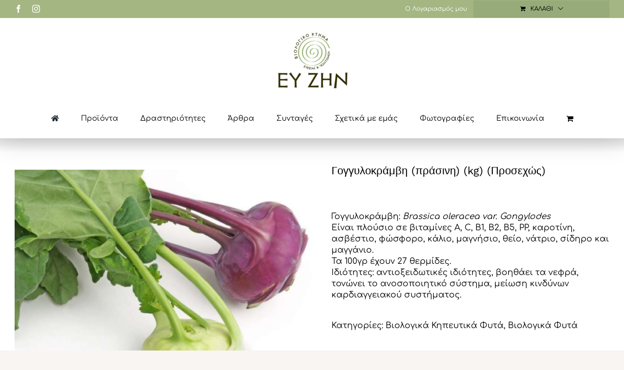

--- FILE ---
content_type: text/html; charset=UTF-8
request_url: https://bioktima.gr/product/goggylokramvi/
body_size: 13338
content:
<!DOCTYPE html>
<html class="avada-html-layout-wide avada-html-header-position-top avada-is-100-percent-template" lang="el" prefix="og: http://ogp.me/ns# fb: http://ogp.me/ns/fb#">
<head>
	<meta http-equiv="X-UA-Compatible" content="IE=edge" />
	<meta http-equiv="Content-Type" content="text/html; charset=utf-8"/>
	<meta name="viewport" content="width=device-width, initial-scale=1" />
	<meta name='robots' content='index, follow, max-image-preview:large, max-snippet:-1, max-video-preview:-1' />
		<style>img:is([sizes="auto" i], [sizes^="auto," i]) { contain-intrinsic-size: 3000px 1500px }</style>
		
	<!-- This site is optimized with the Yoast SEO plugin v21.9.1 - https://yoast.com/wordpress/plugins/seo/ -->
	<title>Γογγυλοκράμβη (πράσινη) (kg) - Βιολογικό Αγρόκτημα Ευεξίας και Πολιτισμού ΕΥ ΖΗΝ</title>
	<link rel="canonical" href="https://bioktima.gr/product/goggylokramvi/" />
	<meta property="og:locale" content="el_GR" />
	<meta property="og:type" content="article" />
	<meta property="og:title" content="Γογγυλοκράμβη (πράσινη) (kg) - Βιολογικό Αγρόκτημα Ευεξίας και Πολιτισμού ΕΥ ΖΗΝ" />
	<meta property="og:description" content="Γογγυλοκράμβη: Brassica oleracea var. Gongylodes Είναι πλούσιο σε βιταμίνες Α, C, Β1, Β2, Β5, PP, καροτίνη, ασβέστιο, φώσφορο, κάλιο, μαγνήσιο, θείο, νάτριο, σίδηρο και μαγγάνιο. Τα 100γρ έχουν 27 θερμίδες. Ιδιότητες: αντιοξειδωτικές ιδιότητες, βοηθάει τα νεφρά, τονώνει το ανοσοποιητικό σύστημα, μείωση κινδύνων καρδιαγγειακού συστήματος." />
	<meta property="og:url" content="https://bioktima.gr/product/goggylokramvi/" />
	<meta property="og:site_name" content="Βιολογικό Αγρόκτημα Ευεξίας και Πολιτισμού ΕΥ ΖΗΝ" />
	<meta property="article:publisher" content="https://www.bioktima.gr" />
	<meta property="article:modified_time" content="2025-06-28T11:53:37+00:00" />
	<meta property="og:image" content="https://bioktima.gr/wp-content/uploads/2020/11/Γογγυλοκράμβη-biokthma-EYZHN.png" />
	<meta property="og:image:width" content="800" />
	<meta property="og:image:height" content="800" />
	<meta property="og:image:type" content="image/png" />
	<meta name="twitter:card" content="summary_large_image" />
	<meta name="twitter:label1" content="Εκτιμώμενος χρόνος ανάγνωσης" />
	<meta name="twitter:data1" content="1 λεπτό" />
	<script type="application/ld+json" class="yoast-schema-graph">{"@context":"https://schema.org","@graph":[{"@type":"WebPage","@id":"https://bioktima.gr/product/goggylokramvi/","url":"https://bioktima.gr/product/goggylokramvi/","name":"Γογγυλοκράμβη (πράσινη) (kg) - Βιολογικό Αγρόκτημα Ευεξίας και Πολιτισμού ΕΥ ΖΗΝ","isPartOf":{"@id":"https://bioktima.gr/#website"},"primaryImageOfPage":{"@id":"https://bioktima.gr/product/goggylokramvi/#primaryimage"},"image":{"@id":"https://bioktima.gr/product/goggylokramvi/#primaryimage"},"thumbnailUrl":"https://bioktima.gr/wp-content/uploads/2020/11/Γογγυλοκράμβη-biokthma-EYZHN.png","datePublished":"2020-11-12T19:52:33+00:00","dateModified":"2025-06-28T11:53:37+00:00","breadcrumb":{"@id":"https://bioktima.gr/product/goggylokramvi/#breadcrumb"},"inLanguage":"el","potentialAction":[{"@type":"ReadAction","target":["https://bioktima.gr/product/goggylokramvi/"]}]},{"@type":"ImageObject","inLanguage":"el","@id":"https://bioktima.gr/product/goggylokramvi/#primaryimage","url":"https://bioktima.gr/wp-content/uploads/2020/11/Γογγυλοκράμβη-biokthma-EYZHN.png","contentUrl":"https://bioktima.gr/wp-content/uploads/2020/11/Γογγυλοκράμβη-biokthma-EYZHN.png","width":800,"height":800},{"@type":"BreadcrumbList","@id":"https://bioktima.gr/product/goggylokramvi/#breadcrumb","itemListElement":[{"@type":"ListItem","position":1,"name":"Home","item":"https://bioktima.gr/"},{"@type":"ListItem","position":2,"name":"Καταστημα","item":"https://bioktima.gr/shop/"},{"@type":"ListItem","position":3,"name":"Γογγυλοκράμβη (πράσινη) (kg)"}]},{"@type":"WebSite","@id":"https://bioktima.gr/#website","url":"https://bioktima.gr/","name":"Βιολογικό Αγρόκτημα Ευεξίας και Πολιτισμού ΕΥ ΖΗΝ","description":"Aπολαμβάνoντας τη φύση, απολαμβάνουμε τη ζωή!","potentialAction":[{"@type":"SearchAction","target":{"@type":"EntryPoint","urlTemplate":"https://bioktima.gr/?s={search_term_string}"},"query-input":"required name=search_term_string"}],"inLanguage":"el"}]}</script>
	<!-- / Yoast SEO plugin. -->


<link rel="alternate" type="application/rss+xml" title="Ροή RSS &raquo; Βιολογικό Αγρόκτημα Ευεξίας και Πολιτισμού ΕΥ ΖΗΝ" href="https://bioktima.gr/feed/" />
<link rel="alternate" type="application/rss+xml" title="Ροή Σχολίων &raquo; Βιολογικό Αγρόκτημα Ευεξίας και Πολιτισμού ΕΥ ΖΗΝ" href="https://bioktima.gr/comments/feed/" />
					<link rel="shortcut icon" href="https://bioktima.gr/wp-content/uploads/2020/09/βιοκτιμα.png" type="image/x-icon" />
		
		
		
								
		<meta property="og:locale" content="el_GR"/>
		<meta property="og:type" content="article"/>
		<meta property="og:site_name" content="Βιολογικό Αγρόκτημα Ευεξίας και Πολιτισμού ΕΥ ΖΗΝ"/>
		<meta property="og:title" content="Γογγυλοκράμβη (πράσινη) (kg) - Βιολογικό Αγρόκτημα Ευεξίας και Πολιτισμού ΕΥ ΖΗΝ"/>
				<meta property="og:url" content="https://bioktima.gr/product/goggylokramvi/"/>
													<meta property="article:modified_time" content="2025-06-28T11:53:37+00:00"/>
											<meta property="og:image" content="https://bioktima.gr/wp-content/uploads/2020/11/Γογγυλοκράμβη-biokthma-EYZHN.png"/>
		<meta property="og:image:width" content="800"/>
		<meta property="og:image:height" content="800"/>
		<meta property="og:image:type" content="image/png"/>
				<link rel='stylesheet' id='wpmenucart-css' href='https://bioktima.gr/wp-content/plugins/woocommerce-menu-bar-cart/assets/css/wpmenucart-main.min.css?ver=2.14.3' type='text/css' media='all' />
<link rel='stylesheet' id='upcoming-styles-css' href='https://bioktima.gr/wp-content/plugins/woocommerce-upcoming-product/css/style.css?ver=20260125' type='text/css' media='all' />
<style id='woocommerce-inline-inline-css' type='text/css'>
.woocommerce form .form-row .required { visibility: visible; }
</style>
<link rel='stylesheet' id='fusion-dynamic-css-css' href='https://bioktima.gr/wp-content/uploads/fusion-styles/a634ba86188839cf8da465c5a953232c.min.css?ver=3.11.7' type='text/css' media='all' />
<script type="text/template" id="tmpl-variation-template">
	<div class="woocommerce-variation-description">{{{ data.variation.variation_description }}}</div>
	<div class="woocommerce-variation-price">{{{ data.variation.price_html }}}</div>
	<div class="woocommerce-variation-availability">{{{ data.variation.availability_html }}}</div>
</script>
<script type="text/template" id="tmpl-unavailable-variation-template">
	<p>Λυπούμαστε, αυτό το προϊόν δεν είναι διαθέσιμο. Παρακαλούμε, επιλέξτε έναν διαφορετικό συνδυασμό.</p>
</script>
<script type="text/javascript" src="https://bioktima.gr/wp-includes/js/jquery/jquery.min.js?ver=3.7.1" id="jquery-core-js"></script>
<script type="text/javascript" src="https://bioktima.gr/wp-includes/js/jquery/jquery-migrate.min.js?ver=3.4.1" id="jquery-migrate-js"></script>
<script type="text/javascript" src="https://bioktima.gr/wp-content/plugins/woocommerce/assets/js/jquery-blockui/jquery.blockUI.min.js?ver=2.7.0-wc.8.8.6" id="jquery-blockui-js" defer="defer" data-wp-strategy="defer"></script>
<script type="text/javascript" id="wc-add-to-cart-js-extra">
/* <![CDATA[ */
var wc_add_to_cart_params = {"ajax_url":"\/wp-admin\/admin-ajax.php","wc_ajax_url":"\/?wc-ajax=%%endpoint%%","i18n_view_cart":"\u039a\u03b1\u03bb\u03ac\u03b8\u03b9","cart_url":"https:\/\/bioktima.gr\/cart-2\/","is_cart":"","cart_redirect_after_add":"no"};
/* ]]> */
</script>
<script type="text/javascript" src="https://bioktima.gr/wp-content/plugins/woocommerce/assets/js/frontend/add-to-cart.min.js?ver=8.8.6" id="wc-add-to-cart-js" defer="defer" data-wp-strategy="defer"></script>
<script type="text/javascript" src="https://bioktima.gr/wp-content/plugins/woocommerce/assets/js/zoom/jquery.zoom.min.js?ver=1.7.21-wc.8.8.6" id="zoom-js" defer="defer" data-wp-strategy="defer"></script>
<script type="text/javascript" id="wc-single-product-js-extra">
/* <![CDATA[ */
var wc_single_product_params = {"i18n_required_rating_text":"\u03a0\u03b1\u03c1\u03b1\u03ba\u03b1\u03bb\u03bf\u03cd\u03bc\u03b5, \u03b5\u03c0\u03b9\u03bb\u03ad\u03be\u03c4\u03b5 \u03bc\u03af\u03b1 \u03b2\u03b1\u03b8\u03bc\u03bf\u03bb\u03bf\u03b3\u03af\u03b1","review_rating_required":"yes","flexslider":{"rtl":false,"animation":"slide","smoothHeight":true,"directionNav":true,"controlNav":"thumbnails","slideshow":false,"animationSpeed":500,"animationLoop":false,"allowOneSlide":false},"zoom_enabled":"1","zoom_options":[],"photoswipe_enabled":"","photoswipe_options":{"shareEl":false,"closeOnScroll":false,"history":false,"hideAnimationDuration":0,"showAnimationDuration":0},"flexslider_enabled":"1"};
/* ]]> */
</script>
<script type="text/javascript" src="https://bioktima.gr/wp-content/plugins/woocommerce/assets/js/frontend/single-product.min.js?ver=8.8.6" id="wc-single-product-js" defer="defer" data-wp-strategy="defer"></script>
<script type="text/javascript" src="https://bioktima.gr/wp-content/plugins/woocommerce/assets/js/js-cookie/js.cookie.min.js?ver=2.1.4-wc.8.8.6" id="js-cookie-js" defer="defer" data-wp-strategy="defer"></script>
<script type="text/javascript" id="woocommerce-js-extra">
/* <![CDATA[ */
var woocommerce_params = {"ajax_url":"\/wp-admin\/admin-ajax.php","wc_ajax_url":"\/?wc-ajax=%%endpoint%%"};
/* ]]> */
</script>
<script type="text/javascript" src="https://bioktima.gr/wp-content/plugins/woocommerce/assets/js/frontend/woocommerce.min.js?ver=8.8.6" id="woocommerce-js" defer="defer" data-wp-strategy="defer"></script>
<script type="text/javascript" src="https://bioktima.gr/wp-includes/js/underscore.min.js?ver=1.13.4" id="underscore-js"></script>
<script type="text/javascript" id="wp-util-js-extra">
/* <![CDATA[ */
var _wpUtilSettings = {"ajax":{"url":"\/wp-admin\/admin-ajax.php"}};
/* ]]> */
</script>
<script type="text/javascript" src="https://bioktima.gr/wp-includes/js/wp-util.min.js?ver=6.4.7" id="wp-util-js"></script>
<script type="text/javascript" id="wc-add-to-cart-variation-js-extra">
/* <![CDATA[ */
var wc_add_to_cart_variation_params = {"wc_ajax_url":"\/?wc-ajax=%%endpoint%%","i18n_no_matching_variations_text":"\u039b\u03c5\u03c0\u03bf\u03cd\u03bc\u03b1\u03c3\u03c4\u03b5, \u03ba\u03b1\u03bd\u03ad\u03bd\u03b1 \u03c0\u03c1\u03bf\u03ca\u03cc\u03bd \u03b4\u03b5\u03bd \u03c4\u03b1\u03af\u03c1\u03b9\u03b1\u03be\u03b5 \u03bc\u03b5 \u03c4\u03b7\u03bd \u03b5\u03c0\u03b9\u03bb\u03bf\u03b3\u03ae \u03c3\u03b1\u03c2. \u03a0\u03b1\u03c1\u03b1\u03ba\u03b1\u03bb\u03bf\u03cd\u03bc\u03b5, \u03b5\u03c0\u03b9\u03bb\u03ad\u03be\u03c4\u03b5 \u03ad\u03bd\u03b1\u03bd \u03b4\u03b9\u03b1\u03c6\u03bf\u03c1\u03b5\u03c4\u03b9\u03ba\u03cc \u03c3\u03c5\u03bd\u03b4\u03c5\u03b1\u03c3\u03bc\u03cc.","i18n_make_a_selection_text":"\u03a0\u03b1\u03c1\u03b1\u03ba\u03b1\u03bb\u03bf\u03cd\u03bc\u03b5, \u03b5\u03c0\u03b9\u03bb\u03ad\u03be\u03c4\u03b5 \u03ba\u03ac\u03c0\u03bf\u03b9\u03b5\u03c2 \u03b5\u03c0\u03b9\u03bb\u03bf\u03b3\u03ad\u03c2 \u03c0\u03c1\u03bf\u03ca\u03cc\u03bd\u03c4\u03bf\u03c2 \u03c0\u03c1\u03b9\u03bd \u03c0\u03c1\u03bf\u03c3\u03b8\u03ad\u03c3\u03b5\u03c4\u03b5 \u03b1\u03c5\u03c4\u03cc \u03c4\u03bf \u03c0\u03c1\u03bf\u03ca\u03cc\u03bd \u03c3\u03c4\u03bf \u03ba\u03b1\u03bb\u03ac\u03b8\u03b9 \u03c3\u03b1\u03c2.","i18n_unavailable_text":"\u039b\u03c5\u03c0\u03bf\u03cd\u03bc\u03b1\u03c3\u03c4\u03b5, \u03b1\u03c5\u03c4\u03cc \u03c4\u03bf \u03c0\u03c1\u03bf\u03ca\u03cc\u03bd \u03b4\u03b5\u03bd \u03b5\u03af\u03bd\u03b1\u03b9 \u03b4\u03b9\u03b1\u03b8\u03ad\u03c3\u03b9\u03bc\u03bf. \u03a0\u03b1\u03c1\u03b1\u03ba\u03b1\u03bb\u03bf\u03cd\u03bc\u03b5, \u03b5\u03c0\u03b9\u03bb\u03ad\u03be\u03c4\u03b5 \u03ad\u03bd\u03b1\u03bd \u03b4\u03b9\u03b1\u03c6\u03bf\u03c1\u03b5\u03c4\u03b9\u03ba\u03cc \u03c3\u03c5\u03bd\u03b4\u03c5\u03b1\u03c3\u03bc\u03cc."};
/* ]]> */
</script>
<script type="text/javascript" src="https://bioktima.gr/wp-content/plugins/woocommerce/assets/js/frontend/add-to-cart-variation.min.js?ver=8.8.6" id="wc-add-to-cart-variation-js" defer="defer" data-wp-strategy="defer"></script>
<link rel="https://api.w.org/" href="https://bioktima.gr/wp-json/" /><link rel="alternate" type="application/json" href="https://bioktima.gr/wp-json/wp/v2/product/2590" /><link rel="EditURI" type="application/rsd+xml" title="RSD" href="https://bioktima.gr/xmlrpc.php?rsd" />
<meta name="generator" content="WordPress 6.4.7" />
<meta name="generator" content="WooCommerce 8.8.6" />
<link rel='shortlink' href='https://bioktima.gr/?p=2590' />
<link rel="alternate" type="application/json+oembed" href="https://bioktima.gr/wp-json/oembed/1.0/embed?url=https%3A%2F%2Fbioktima.gr%2Fproduct%2Fgoggylokramvi%2F" />
<link rel="alternate" type="text/xml+oembed" href="https://bioktima.gr/wp-json/oembed/1.0/embed?url=https%3A%2F%2Fbioktima.gr%2Fproduct%2Fgoggylokramvi%2F&#038;format=xml" />
<style type="text/css" id="css-fb-visibility">@media screen and (max-width: 880px){.fusion-no-small-visibility{display:none !important;}body .sm-text-align-center{text-align:center !important;}body .sm-text-align-left{text-align:left !important;}body .sm-text-align-right{text-align:right !important;}body .sm-flex-align-center{justify-content:center !important;}body .sm-flex-align-flex-start{justify-content:flex-start !important;}body .sm-flex-align-flex-end{justify-content:flex-end !important;}body .sm-mx-auto{margin-left:auto !important;margin-right:auto !important;}body .sm-ml-auto{margin-left:auto !important;}body .sm-mr-auto{margin-right:auto !important;}body .fusion-absolute-position-small{position:absolute;top:auto;width:100%;}.awb-sticky.awb-sticky-small{ position: sticky; top: var(--awb-sticky-offset,0); }}@media screen and (min-width: 881px) and (max-width: 1100px){.fusion-no-medium-visibility{display:none !important;}body .md-text-align-center{text-align:center !important;}body .md-text-align-left{text-align:left !important;}body .md-text-align-right{text-align:right !important;}body .md-flex-align-center{justify-content:center !important;}body .md-flex-align-flex-start{justify-content:flex-start !important;}body .md-flex-align-flex-end{justify-content:flex-end !important;}body .md-mx-auto{margin-left:auto !important;margin-right:auto !important;}body .md-ml-auto{margin-left:auto !important;}body .md-mr-auto{margin-right:auto !important;}body .fusion-absolute-position-medium{position:absolute;top:auto;width:100%;}.awb-sticky.awb-sticky-medium{ position: sticky; top: var(--awb-sticky-offset,0); }}@media screen and (min-width: 1101px){.fusion-no-large-visibility{display:none !important;}body .lg-text-align-center{text-align:center !important;}body .lg-text-align-left{text-align:left !important;}body .lg-text-align-right{text-align:right !important;}body .lg-flex-align-center{justify-content:center !important;}body .lg-flex-align-flex-start{justify-content:flex-start !important;}body .lg-flex-align-flex-end{justify-content:flex-end !important;}body .lg-mx-auto{margin-left:auto !important;margin-right:auto !important;}body .lg-ml-auto{margin-left:auto !important;}body .lg-mr-auto{margin-right:auto !important;}body .fusion-absolute-position-large{position:absolute;top:auto;width:100%;}.awb-sticky.awb-sticky-large{ position: sticky; top: var(--awb-sticky-offset,0); }}</style>	<noscript><style>.woocommerce-product-gallery{ opacity: 1 !important; }</style></noscript>
	<style type="text/css">.recentcomments a{display:inline !important;padding:0 !important;margin:0 !important;}</style>		<style type="text/css" id="wp-custom-css">
			.fusion-rollover-linebreak{
	display: none ; 
}
.fusion-product-buttons{
	display: none ;
}  		</style>
				<script type="text/javascript">
			var doc = document.documentElement;
			doc.setAttribute( 'data-useragent', navigator.userAgent );
		</script>
		
	</head>

<body class="product-template-default single single-product postid-2590 theme-Avada woocommerce woocommerce-page woocommerce-no-js fusion-image-hovers fusion-pagination-sizing fusion-button_type-flat fusion-button_span-no fusion-button_gradient-linear avada-image-rollover-circle-yes avada-image-rollover-yes avada-image-rollover-direction-fade fusion-body ltr no-tablet-sticky-header no-mobile-sticky-header no-mobile-slidingbar no-mobile-totop fusion-disable-outline fusion-sub-menu-fade mobile-logo-pos-center layout-wide-mode avada-has-boxed-modal-shadow- layout-scroll-offset-full avada-has-zero-margin-offset-top fusion-top-header menu-text-align-center fusion-woo-product-design-clean fusion-woo-shop-page-columns-4 fusion-woo-related-columns-4 fusion-woo-archive-page-columns-4 fusion-woocommerce-equal-heights avada-has-woo-gallery-disabled woo-tabs-horizontal woo-sale-badge-circle woo-outofstock-badge-top_bar mobile-menu-design-modern fusion-show-pagination-text fusion-header-layout-v5 avada-responsive avada-footer-fx-none avada-menu-highlight-style-bottombar fusion-search-form-clean fusion-main-menu-search-overlay fusion-avatar-circle avada-dropdown-styles avada-blog-layout-grid avada-blog-archive-layout-grid avada-header-shadow-yes avada-menu-icon-position-left avada-has-megamenu-shadow avada-has-header-100-width avada-has-mobile-menu-search avada-has-breadcrumb-mobile-hidden avada-has-titlebar-hide avada-header-border-color-full-transparent avada-has-transparent-timeline_color avada-has-pagination-width_height avada-flyout-menu-direction-fade avada-ec-views-v1" data-awb-post-id="2590">
		<a class="skip-link screen-reader-text" href="#content">Μετάβαση στο περιεχόμενο</a>

	<div id="boxed-wrapper">
		
		<div id="wrapper" class="fusion-wrapper">
			<div id="home" style="position:relative;top:-1px;"></div>
							
					
			<header class="fusion-header-wrapper fusion-header-shadow">
				<div class="fusion-header-v5 fusion-logo-alignment fusion-logo-center fusion-sticky-menu- fusion-sticky-logo- fusion-mobile-logo- fusion-sticky-menu-only fusion-header-menu-align-center fusion-mobile-menu-design-modern">
					
<div class="fusion-secondary-header">
	<div class="fusion-row">
					<div class="fusion-alignleft">
				<div class="fusion-social-links-header"><div class="fusion-social-networks"><div class="fusion-social-networks-wrapper"><a  class="fusion-social-network-icon fusion-tooltip fusion-facebook awb-icon-facebook" style data-placement="bottom" data-title="Facebook" data-toggle="tooltip" title="Facebook" href="https://www.facebook.com/bioktima" target="_blank" rel="noreferrer"><span class="screen-reader-text">Facebook</span></a><a  class="fusion-social-network-icon fusion-tooltip fusion-instagram awb-icon-instagram" style data-placement="bottom" data-title="Instagram" data-toggle="tooltip" title="Instagram" href="https://www.instagram.com/bioktima/" target="_blank" rel="noopener noreferrer"><span class="screen-reader-text">Instagram</span></a></div></div></div>			</div>
							<div class="fusion-alignright">
				<nav class="fusion-secondary-menu" role="navigation" aria-label="Secondary Menu"><ul id="menu-cart-account-menu" class="menu"></li><li class="menu-item fusion-dropdown-menu menu-item-has-children fusion-custom-menu-item fusion-menu-login-box"><a href="https://bioktima.gr/my-account-2/" aria-haspopup="true" class="fusion-bottombar-highlight"><span class="menu-text">Ο Λογαριασμός μου</span></a><div class="fusion-custom-menu-item-contents"><form action="https://bioktima.gr/wp-login.php" name="loginform" method="post"><p><input type="text" class="input-text" name="log" id="username-cart-account-menu-697616180d584" value="" placeholder="Όνομα χρήστη" /></p><p><input type="password" class="input-text" name="pwd" id="password-cart-account-menu-697616180d584" value="" placeholder="Κωδικός" /></p><p class="fusion-remember-checkbox"><label for="fusion-menu-login-box-rememberme-cart-account-menu-697616180d584"><input name="rememberme" type="checkbox" id="fusion-menu-login-box-rememberme" value="forever"> Να με θυμάσαι</label></p><input type="hidden" name="fusion_woo_login_box" value="true" /><p class="fusion-login-box-submit"><input type="submit" name="wp-submit" id="wp-submit-cart-account-menu-697616180d584" class="button button-small default comment-submit" value="Σύνδεση"><input type="hidden" name="redirect" value=""></p></form><a class="fusion-menu-login-box-register" href="https://bioktima.gr/my-account-2/" title="Register">Register</a></div></li><li class="fusion-custom-menu-item fusion-menu-cart fusion-secondary-menu-cart"><a class="fusion-secondary-menu-icon" href="https://bioktima.gr/cart-2/"><span class="menu-text" aria-label="Δείτε το καλάθι αγορών">Καλάθι</span></a></li></ul></nav><nav class="fusion-mobile-nav-holder fusion-mobile-menu-text-align-center" aria-label="Secondary Mobile Menu"></nav>			</div>
			</div>
</div>
<div class="fusion-header-sticky-height"></div>
<div class="fusion-sticky-header-wrapper"> <!-- start fusion sticky header wrapper -->
	<div class="fusion-header">
		<div class="fusion-row">
							<div class="fusion-logo" data-margin-top="25px" data-margin-bottom="15px" data-margin-left="0" data-margin-right="0">
			<a class="fusion-logo-link"  href="https://bioktima.gr/" >

						<!-- standard logo -->
			<img src="https://bioktima.gr/wp-content/uploads/2020/09/Βιολογικό-Κτήμα-ΕΥ-ΖΗΝ-1x-logo.png" srcset="https://bioktima.gr/wp-content/uploads/2020/09/Βιολογικό-Κτήμα-ΕΥ-ΖΗΝ-1x-logo.png 1x, https://bioktima.gr/wp-content/uploads/2020/09/ΒΙΟΛΟΓΙΚΟ-ΚΤΗΜΑ-ΕΥ-ΖΗΝ-logo2x.png 2x" width="179" height="125" style="max-height:125px;height:auto;" alt="Βιολογικό Αγρόκτημα Ευεξίας και Πολιτισμού ΕΥ ΖΗΝ Λογότυπο" data-retina_logo_url="https://bioktima.gr/wp-content/uploads/2020/09/ΒΙΟΛΟΓΙΚΟ-ΚΤΗΜΑ-ΕΥ-ΖΗΝ-logo2x.png" class="fusion-standard-logo" />

			
					</a>
		</div>
								<div class="fusion-mobile-menu-icons">
							<a href="#" class="fusion-icon awb-icon-bars" aria-label="Toggle mobile menu" aria-expanded="false"></a>
		
					<a href="#" class="fusion-icon awb-icon-search" aria-label="Toggle mobile search"></a>
		
		
					<a href="https://bioktima.gr/cart-2/" class="fusion-icon awb-icon-shopping-cart"  aria-label="Toggle mobile cart"></a>
			</div>
			
					</div>
	</div>
	<div class="fusion-secondary-main-menu">
		<div class="fusion-row">
			<nav class="fusion-main-menu" aria-label="Main Menu"><div class="fusion-overlay-search">		<form role="search" class="searchform fusion-search-form  fusion-search-form-clean" method="get" action="https://bioktima.gr/">
			<div class="fusion-search-form-content">

				
				<div class="fusion-search-field search-field">
					<label><span class="screen-reader-text">Αναζήτηση για:</span>
													<input type="search" value="" name="s" class="s" placeholder="Αναζήτηση..." required aria-required="true" aria-label="Αναζήτηση..."/>
											</label>
				</div>
				<div class="fusion-search-button search-button">
					<input type="submit" class="fusion-search-submit searchsubmit" aria-label="Αναζήτηση" value="&#xf002;" />
									</div>

				
			</div>


			
		</form>
		<div class="fusion-search-spacer"></div><a href="#" role="button" aria-label="Close Search" class="fusion-close-search"></a></div><ul id="menu-main-menu" class="fusion-menu"><li  id="menu-item-2164"  class="menu-item menu-item-type-post_type menu-item-object-page menu-item-home menu-item-2164"  data-item-id="2164"><a  href="https://bioktima.gr/" class="fusion-icon-only-link fusion-flex-link fusion-bottombar-highlight"><span class="fusion-megamenu-icon"><i class="glyphicon fa-home fas" aria-hidden="true"></i></span><span class="menu-text"><span class="menu-title">Αρχική</span></span></a></li><li  id="menu-item-2561"  class="menu-item menu-item-type-post_type menu-item-object-page current_page_parent menu-item-2561"  data-item-id="2561"><a  href="https://bioktima.gr/shop/" class="fusion-bottombar-highlight"><span class="menu-text">Προϊόντα</span></a></li><li  id="menu-item-2390"  class="menu-item menu-item-type-post_type menu-item-object-page menu-item-2390"  data-item-id="2390"><a  href="https://bioktima.gr/drastiriotites/" class="fusion-bottombar-highlight"><span class="menu-text">Δραστηριότητες</span></a></li><li  id="menu-item-2901"  class="menu-item menu-item-type-taxonomy menu-item-object-category menu-item-2901"  data-item-id="2901"><a  href="https://bioktima.gr/category/articles/" class="fusion-bottombar-highlight"><span class="menu-text">Άρθρα</span></a></li><li  id="menu-item-2909"  class="menu-item menu-item-type-taxonomy menu-item-object-category menu-item-2909"  data-item-id="2909"><a  href="https://bioktima.gr/category/recipes/" class="fusion-bottombar-highlight"><span class="menu-text">Συνταγές</span></a></li><li  id="menu-item-414"  class="menu-item menu-item-type-post_type menu-item-object-page menu-item-414"  data-item-id="414"><a  href="https://bioktima.gr/about/" class="fusion-bottombar-highlight"><span class="menu-text">Σχετικά με εμάς</span></a></li><li  id="menu-item-2512"  class="menu-item menu-item-type-post_type menu-item-object-page menu-item-2512"  data-item-id="2512"><a  href="https://bioktima.gr/gallery/" class="fusion-bottombar-highlight"><span class="menu-text">Φωτογραφίες</span></a></li><li  id="menu-item-1486"  class="menu-item menu-item-type-post_type menu-item-object-page menu-item-1486"  data-item-id="1486"><a  href="https://bioktima.gr/contact/" class="fusion-bottombar-highlight"><span class="menu-text">Επικοινωνία</span></a></li><li class="fusion-custom-menu-item fusion-menu-cart fusion-main-menu-cart"><a class="fusion-main-menu-icon" href="https://bioktima.gr/cart-2/"><span class="menu-text" aria-label="Δείτε το καλάθι αγορών"></span></a></li></ul></nav>
<nav class="fusion-mobile-nav-holder fusion-mobile-menu-text-align-center" aria-label="Main Menu Mobile"></nav>

			
<div class="fusion-clearfix"></div>
<div class="fusion-mobile-menu-search">
			<form role="search" class="searchform fusion-search-form  fusion-search-form-clean" method="get" action="https://bioktima.gr/">
			<div class="fusion-search-form-content">

				
				<div class="fusion-search-field search-field">
					<label><span class="screen-reader-text">Αναζήτηση για:</span>
													<input type="search" value="" name="s" class="s" placeholder="Αναζήτηση..." required aria-required="true" aria-label="Αναζήτηση..."/>
											</label>
				</div>
				<div class="fusion-search-button search-button">
					<input type="submit" class="fusion-search-submit searchsubmit" aria-label="Αναζήτηση" value="&#xf002;" />
									</div>

				
			</div>


			
		</form>
		</div>
		</div>
	</div>
</div> <!-- end fusion sticky header wrapper -->
				</div>
				<div class="fusion-clearfix"></div>
			</header>
								
							<div id="sliders-container" class="fusion-slider-visibility">
					</div>
				
					
							
			<section class="fusion-page-title-bar fusion-tb-page-title-bar"><div class="fusion-fullwidth fullwidth-box fusion-builder-row-1 fusion-flex-container nonhundred-percent-fullwidth non-hundred-percent-height-scrolling" style="--awb-border-radius-top-left:0px;--awb-border-radius-top-right:0px;--awb-border-radius-bottom-right:0px;--awb-border-radius-bottom-left:0px;--awb-padding-top:8px;--awb-padding-bottom:7px;--awb-min-height:50px;--awb-background-color:#ffffff;--awb-background-image:linear-gradient(180deg, rgba(0,0,0,0.12) 0%,rgba(0,0,0,0) 60%);--awb-flex-wrap:wrap;" ><div class="fusion-builder-row fusion-row fusion-flex-align-items-flex-start fusion-flex-content-wrap" style="max-width:1419.6px;margin-left: calc(-4% / 2 );margin-right: calc(-4% / 2 );"></div></div>
</section>
						<main id="main" class="clearfix width-100">
				<div class="fusion-row" style="max-width:100%;">

			<div class="woocommerce-container">
			<section id="content" class="" style="width: 100%;">
		
					
			<div class="woocommerce-notices-wrapper"></div><div id="product-2590" class="product type-product post-2590 status-publish first instock product_cat-biologika-kipeytika product_cat-veggies has-post-thumbnail taxable shipping-taxable purchasable product-type-simple product-grid-view">

	<div class="avada-single-product-gallery-wrapper avada-product-images-global avada-product-images-thumbnails-bottom">
<div class="woocommerce-product-gallery woocommerce-product-gallery--with-images woocommerce-product-gallery--columns-4 images avada-product-gallery" data-columns="4" style="opacity: 0; transition: opacity .25s ease-in-out;">
	<div class="woocommerce-product-gallery__wrapper">
		<div data-thumb="https://bioktima.gr/wp-content/uploads/2020/11/Γογγυλοκράμβη-biokthma-EYZHN-100x100.png" data-thumb-alt="" class="woocommerce-product-gallery__image"><a href="https://bioktima.gr/wp-content/uploads/2020/11/Γογγυλοκράμβη-biokthma-EYZHN.png"><img width="700" height="700" src="https://bioktima.gr/wp-content/uploads/2020/11/Γογγυλοκράμβη-biokthma-EYZHN-700x700.png" class="wp-post-image" alt="" title="Γογγυλοκράμβη biokthma EYZHN" data-caption="" data-src="https://bioktima.gr/wp-content/uploads/2020/11/Γογγυλοκράμβη-biokthma-EYZHN.png" data-large_image="https://bioktima.gr/wp-content/uploads/2020/11/Γογγυλοκράμβη-biokthma-EYZHN.png" data-large_image_width="800" data-large_image_height="800" decoding="async" fetchpriority="high" srcset="https://bioktima.gr/wp-content/uploads/2020/11/Γογγυλοκράμβη-biokthma-EYZHN-66x66.png 66w, https://bioktima.gr/wp-content/uploads/2020/11/Γογγυλοκράμβη-biokthma-EYZHN-100x100.png 100w, https://bioktima.gr/wp-content/uploads/2020/11/Γογγυλοκράμβη-biokthma-EYZHN-150x150.png 150w, https://bioktima.gr/wp-content/uploads/2020/11/Γογγυλοκράμβη-biokthma-EYZHN-200x200.png 200w, https://bioktima.gr/wp-content/uploads/2020/11/Γογγυλοκράμβη-biokthma-EYZHN-300x300.png 300w, https://bioktima.gr/wp-content/uploads/2020/11/Γογγυλοκράμβη-biokthma-EYZHN-400x400.png 400w, https://bioktima.gr/wp-content/uploads/2020/11/Γογγυλοκράμβη-biokthma-EYZHN-500x500.png 500w, https://bioktima.gr/wp-content/uploads/2020/11/Γογγυλοκράμβη-biokthma-EYZHN-600x600.png 600w, https://bioktima.gr/wp-content/uploads/2020/11/Γογγυλοκράμβη-biokthma-EYZHN-700x700.png 700w, https://bioktima.gr/wp-content/uploads/2020/11/Γογγυλοκράμβη-biokthma-EYZHN-768x768.png 768w, https://bioktima.gr/wp-content/uploads/2020/11/Γογγυλοκράμβη-biokthma-EYZHN.png 800w" sizes="(max-width: 700px) 100vw, 700px" /></a><a class="avada-product-gallery-lightbox-trigger" href="https://bioktima.gr/wp-content/uploads/2020/11/Γογγυλοκράμβη-biokthma-EYZHN.png" data-rel="iLightbox[]" alt="" data-title="Γογγυλοκράμβη biokthma EYZHN" title="Γογγυλοκράμβη biokthma EYZHN" data-caption=""></a></div>	</div>
</div>
</div>

	<div class="summary entry-summary">
		<div class="summary-container"><h1 itemprop="name" class="product_title entry-title">Γογγυλοκράμβη (πράσινη) (kg) <span class="soon">(Προσεχώς)</span></h1>
<div class="avada-availability">
	</div>
<div class="product-border fusion-separator sep-none"></div>

<div class="post-content woocommerce-product-details__short-description">
	<p>Γογγυλοκράμβη: <em>Brassica</em> <em>oleracea</em> <em>var</em><em>. </em><em>Gongylodes<br />
</em>Είναι πλούσιο σε βιταμίνες Α, C, Β1, Β2, Β5, PP, καροτίνη, ασβέστιο, φώσφορο, κάλιο, μαγνήσιο, θείο, νάτριο, σίδηρο και μαγγάνιο.<br />
Τα 100γρ έχουν 27 θερμίδες.<br />
Ιδιότητες: αντιοξειδωτικές ιδιότητες, βοηθάει τα νεφρά, τονώνει το ανοσοποιητικό σύστημα, μείωση κινδύνων καρδιαγγειακού συστήματος.</p>
<div id="ext-mouse-down"></div>
<div id="ext-mouse-up"></div>
</div>
<div class="product_meta">

	
	
	<span class="posted_in">Κατηγορίες: <a href="https://bioktima.gr/product-category/veggies/biologika-kipeytika/" rel="tag">Βιολογικά Κηπευτικά Φυτά</a>, <a href="https://bioktima.gr/product-category/veggies/" rel="tag">Βιολογικά Φυτά</a></span>
	
	
</div>
</div>	</div>

	
	<div class="woocommerce-tabs wc-tabs-wrapper">
		<ul class="tabs wc-tabs" role="tablist">
							<li class="additional_information_tab" id="tab-title-additional_information" role="tab" aria-controls="tab-additional_information">
					<a href="#tab-additional_information">
						Επιπλέον πληροφορίες					</a>
				</li>
					</ul>
					<div class="woocommerce-Tabs-panel woocommerce-Tabs-panel--additional_information panel entry-content wc-tab" id="tab-additional_information" role="tabpanel" aria-labelledby="tab-title-additional_information">
				
	<h3 class="fusion-woocommerce-tab-title">Επιπλέον πληροφορίες</h3>

<table class="woocommerce-product-attributes shop_attributes">
			<tr class="woocommerce-product-attributes-item woocommerce-product-attributes-item--attribute_pa_%ce%b3%ce%bf%ce%b3%ce%b3%cf%85%ce%bb%ce%bf%ce%ba%cf%81%ce%b1%ce%bc%ce%b2%ce%b7">
			<th class="woocommerce-product-attributes-item__label">Γογγυλοκραμβη (χρώμα) &gt;</th>
			<td class="woocommerce-product-attributes-item__value"><p>πράσινη</p>
</td>
		</tr>
	</table>
			</div>
		
			</div>

<div class="fusion-clearfix"></div>

<div class="fusion-clearfix"></div>
	<section class="related products">

					<h2>Σχετικά προϊόντα</h2>
				
		<ul class="products clearfix products-4">

			
					<li class="product type-product post-2632 status-publish first instock product_cat-veggies product_cat-43 has-post-thumbnail taxable shipping-taxable purchasable product-type-simple product-grid-view">
	<div class="fusion-product-wrapper">
<div class="fusion-clean-product-image-wrapper ">
	<div  class="fusion-image-wrapper fusion-image-size-fixed" aria-haspopup="true">
				<img width="500" height="500" src="https://bioktima.gr/wp-content/uploads/2020/11/Untitled-design-27-500x500.png" class="attachment-woocommerce_thumbnail size-woocommerce_thumbnail wp-post-image" alt="" decoding="async" srcset="https://bioktima.gr/wp-content/uploads/2020/11/Untitled-design-27-66x66.png 66w, https://bioktima.gr/wp-content/uploads/2020/11/Untitled-design-27-100x100.png 100w, https://bioktima.gr/wp-content/uploads/2020/11/Untitled-design-27-150x150.png 150w, https://bioktima.gr/wp-content/uploads/2020/11/Untitled-design-27-200x200.png 200w, https://bioktima.gr/wp-content/uploads/2020/11/Untitled-design-27-300x300.png 300w, https://bioktima.gr/wp-content/uploads/2020/11/Untitled-design-27-400x400.png 400w, https://bioktima.gr/wp-content/uploads/2020/11/Untitled-design-27.png 500w" sizes="(max-width: 500px) 100vw, 500px" /><div class="fusion-rollover">
	<div class="fusion-rollover-content">

				
		
								
								
								<div class="cart-loading">
				<a href="https://bioktima.gr/cart-2/">
					<i class="awb-icon-spinner" aria-hidden="true"></i>
					<div class="view-cart">Δείτε το καλάθι αγορών</div>
				</a>
			</div>
		
															
						
										<div class="fusion-product-buttons">
					<a href="?add-to-cart=2632" data-quantity="1" class="button product_type_simple add_to_cart_button ajax_add_to_cart" data-product_id="2632" data-product_sku="" aria-label="Προσθήκη στο καλάθι: &ldquo;Πεπόνι (kg)&rdquo;" rel="nofollow">Προσθήκη στο καλάθι</a><span class="fusion-rollover-linebreak">
	/</span>

<a href="https://bioktima.gr/product/peponi/" class="show_details_button">
	Λεπτομέρειες</a>

				</div>
									<a class="fusion-link-wrapper" href="https://bioktima.gr/product/peponi/" aria-label="Πεπόνι (kg) &lt;span class=&quot;soon&quot;&gt;(Προσεχώς)&lt;/span&gt;"></a>
	</div>
</div>
</div>
</div>
<div class="fusion-product-content">
	<div class="product-details">
		<div class="product-details-container">
<h3 class="product-title">
	<a href="https://bioktima.gr/product/peponi/">
		Πεπόνι (kg) <span class="soon">(Προσεχώς)</span>	</a>
</h3>
<div class="fusion-price-rating">
		</div>
	</div>
</div>

	</div> 


</div>
</li>

			
					<li class="product type-product post-2514 status-publish instock product_cat-veggies product_cat-biologika-kipeytika has-post-thumbnail taxable shipping-taxable purchasable product-type-simple product-grid-view">
	<div class="fusion-product-wrapper">
<div class="fusion-clean-product-image-wrapper ">
	<div  class="fusion-image-wrapper fusion-image-size-fixed" aria-haspopup="true">
				<img width="450" height="450" src="https://bioktima.gr/wp-content/uploads/2020/11/spanaki.jpg" class="attachment-woocommerce_thumbnail size-woocommerce_thumbnail wp-post-image" alt="" decoding="async" srcset="https://bioktima.gr/wp-content/uploads/2020/11/spanaki-66x66.jpg 66w, https://bioktima.gr/wp-content/uploads/2020/11/spanaki-100x100.jpg 100w, https://bioktima.gr/wp-content/uploads/2020/11/spanaki-150x150.jpg 150w, https://bioktima.gr/wp-content/uploads/2020/11/spanaki-200x200.jpg 200w, https://bioktima.gr/wp-content/uploads/2020/11/spanaki-300x300.jpg 300w, https://bioktima.gr/wp-content/uploads/2020/11/spanaki-400x400.jpg 400w, https://bioktima.gr/wp-content/uploads/2020/11/spanaki.jpg 450w" sizes="(max-width: 450px) 100vw, 450px" /><div class="fusion-rollover">
	<div class="fusion-rollover-content">

				
		
								
								
								<div class="cart-loading">
				<a href="https://bioktima.gr/cart-2/">
					<i class="awb-icon-spinner" aria-hidden="true"></i>
					<div class="view-cart">Δείτε το καλάθι αγορών</div>
				</a>
			</div>
		
															
						
										<div class="fusion-product-buttons">
					<a href="?add-to-cart=2514" data-quantity="1" class="button product_type_simple add_to_cart_button ajax_add_to_cart" data-product_id="2514" data-product_sku="" aria-label="Προσθήκη στο καλάθι: &ldquo;Σπανάκι (0,5 kg)&rdquo;" rel="nofollow">Προσθήκη στο καλάθι</a><span class="fusion-rollover-linebreak">
	/</span>

<a href="https://bioktima.gr/product/spanaki/" class="show_details_button">
	Λεπτομέρειες</a>

				</div>
									<a class="fusion-link-wrapper" href="https://bioktima.gr/product/spanaki/" aria-label="Σπανάκι (0,5 kg) &lt;span class=&quot;soon&quot;&gt;(Προσεχώς)&lt;/span&gt;"></a>
	</div>
</div>
</div>
</div>
<div class="fusion-product-content">
	<div class="product-details">
		<div class="product-details-container">
<h3 class="product-title">
	<a href="https://bioktima.gr/product/spanaki/">
		Σπανάκι (0,5 kg) <span class="soon">(Προσεχώς)</span>	</a>
</h3>
<div class="fusion-price-rating">
		</div>
	</div>
</div>

	</div> 


</div>
</li>

			
					<li class="product type-product post-2306 status-publish instock product_cat-veggies product_cat-biologika-kipeytika has-post-thumbnail taxable shipping-taxable purchasable product-type-simple product-grid-view">
	<div class="fusion-product-wrapper">
<div class="fusion-clean-product-image-wrapper ">
	<div  class="fusion-image-wrapper fusion-image-size-fixed" aria-haspopup="true">
				<img width="500" height="500" src="https://bioktima.gr/wp-content/uploads/2020/11/9-500x500.png" class="attachment-woocommerce_thumbnail size-woocommerce_thumbnail wp-post-image" alt="" decoding="async" srcset="https://bioktima.gr/wp-content/uploads/2020/11/9-66x66.png 66w, https://bioktima.gr/wp-content/uploads/2020/11/9-100x100.png 100w, https://bioktima.gr/wp-content/uploads/2020/11/9-150x150.png 150w, https://bioktima.gr/wp-content/uploads/2020/11/9-200x200.png 200w, https://bioktima.gr/wp-content/uploads/2020/11/9-300x300.png 300w, https://bioktima.gr/wp-content/uploads/2020/11/9-400x400.png 400w, https://bioktima.gr/wp-content/uploads/2020/11/9.png 500w" sizes="(max-width: 500px) 100vw, 500px" /><div class="fusion-rollover">
	<div class="fusion-rollover-content">

				
		
								
								
								<div class="cart-loading">
				<a href="https://bioktima.gr/cart-2/">
					<i class="awb-icon-spinner" aria-hidden="true"></i>
					<div class="view-cart">Δείτε το καλάθι αγορών</div>
				</a>
			</div>
		
															
						
										<div class="fusion-product-buttons">
					<a href="?add-to-cart=2306" data-quantity="1" class="button product_type_simple add_to_cart_button ajax_add_to_cart" data-product_id="2306" data-product_sku="" aria-label="Προσθήκη στο καλάθι: &ldquo;Λάχανο (kg)&rdquo;" rel="nofollow">Προσθήκη στο καλάθι</a><span class="fusion-rollover-linebreak">
	/</span>

<a href="https://bioktima.gr/product/laxano/" class="show_details_button">
	Λεπτομέρειες</a>

				</div>
									<a class="fusion-link-wrapper" href="https://bioktima.gr/product/laxano/" aria-label="Λάχανο (kg)"></a>
	</div>
</div>
</div>
</div>
<div class="fusion-product-content">
	<div class="product-details">
		<div class="product-details-container">
<h3 class="product-title">
	<a href="https://bioktima.gr/product/laxano/">
		Λάχανο (kg)	</a>
</h3>
<div class="fusion-price-rating">

	<span class="price"><span class="woocommerce-Price-amount amount"><bdi><span class="woocommerce-Price-currencySymbol">&euro;</span>2.21</bdi></span></span>
		</div>
	</div>
</div>

	</div> 
<a href="?add-to-cart=2306" data-quantity="1" class="button product_type_simple add_to_cart_button ajax_add_to_cart" data-product_id="2306" data-product_sku="" aria-label="Προσθήκη στο καλάθι: &ldquo;Λάχανο (kg)&rdquo;" aria-describedby="" rel="nofollow">Προσθήκη στο καλάθι</a>

</div>
</li>

			
					<li class="product type-product post-2523 status-publish last instock product_cat-veggies product_cat-biologika-kipeytika has-post-thumbnail taxable shipping-taxable purchasable product-type-simple product-grid-view">
	<div class="fusion-product-wrapper">
<div class="fusion-clean-product-image-wrapper ">
	<div  class="fusion-image-wrapper fusion-image-size-fixed" aria-haspopup="true">
				<img width="500" height="500" src="https://bioktima.gr/wp-content/uploads/2020/11/μπροκολο-βιοκτημα-ευζην-500x500.jpg" class="attachment-woocommerce_thumbnail size-woocommerce_thumbnail wp-post-image" alt="" decoding="async" srcset="https://bioktima.gr/wp-content/uploads/2020/11/μπροκολο-βιοκτημα-ευζην-66x66.jpg 66w, https://bioktima.gr/wp-content/uploads/2020/11/μπροκολο-βιοκτημα-ευζην-100x100.jpg 100w, https://bioktima.gr/wp-content/uploads/2020/11/μπροκολο-βιοκτημα-ευζην-150x150.jpg 150w, https://bioktima.gr/wp-content/uploads/2020/11/μπροκολο-βιοκτημα-ευζην-200x200.jpg 200w, https://bioktima.gr/wp-content/uploads/2020/11/μπροκολο-βιοκτημα-ευζην-300x300.jpg 300w, https://bioktima.gr/wp-content/uploads/2020/11/μπροκολο-βιοκτημα-ευζην-400x400.jpg 400w, https://bioktima.gr/wp-content/uploads/2020/11/μπροκολο-βιοκτημα-ευζην-500x500.jpg 500w, https://bioktima.gr/wp-content/uploads/2020/11/μπροκολο-βιοκτημα-ευζην.jpg 550w" sizes="(max-width: 500px) 100vw, 500px" /><div class="fusion-rollover">
	<div class="fusion-rollover-content">

				
		
								
								
								<div class="cart-loading">
				<a href="https://bioktima.gr/cart-2/">
					<i class="awb-icon-spinner" aria-hidden="true"></i>
					<div class="view-cart">Δείτε το καλάθι αγορών</div>
				</a>
			</div>
		
															
						
										<div class="fusion-product-buttons">
					<a href="?add-to-cart=2523" data-quantity="1" class="button product_type_simple add_to_cart_button ajax_add_to_cart" data-product_id="2523" data-product_sku="" aria-label="Προσθήκη στο καλάθι: &ldquo;Μπρόκολο (kg)&rdquo;" rel="nofollow">Προσθήκη στο καλάθι</a><span class="fusion-rollover-linebreak">
	/</span>

<a href="https://bioktima.gr/product/brocollo/" class="show_details_button">
	Λεπτομέρειες</a>

				</div>
									<a class="fusion-link-wrapper" href="https://bioktima.gr/product/brocollo/" aria-label="Μπρόκολο (kg) &lt;span class=&quot;soon&quot;&gt;(Προσεχώς)&lt;/span&gt;"></a>
	</div>
</div>
</div>
</div>
<div class="fusion-product-content">
	<div class="product-details">
		<div class="product-details-container">
<h3 class="product-title">
	<a href="https://bioktima.gr/product/brocollo/">
		Μπρόκολο (kg) <span class="soon">(Προσεχώς)</span>	</a>
</h3>
<div class="fusion-price-rating">
		</div>
	</div>
</div>

	</div> 


</div>
</li>

			
		</ul>

	</section>
	</div>


		
	
	</section>
</div>

	
						<div class="fusion-woocommerce-quick-view-overlay"></div>
<div class="fusion-woocommerce-quick-view-container quick-view woocommerce">
	<script type="text/javascript">
		var quickViewNonce =  'd046528597';
	</script>

	<div class="fusion-wqv-close">
		<button type="button"><span class="screen-reader-text">Κλείσιμο γρήγορης προβολής προϊόντος</span>&times;</button>
	</div>

	<div class="fusion-wqv-loader product">
		<h2 class="product_title entry-title">Τίτλος</h2>
		<div class="fusion-price-rating">
			<div class="price"></div>
			<div class="star-rating"></div>
		</div>
		<div class="fusion-slider-loading"></div>
	</div>

	<div class="fusion-wqv-preview-image"></div>

	<div class="fusion-wqv-content">
		<div class="product">
			<div class="woocommerce-product-gallery"></div>

			<div class="summary entry-summary scrollable">
				<div class="summary-content"></div>
			</div>
		</div>
	</div>
</div>

					</div>  <!-- fusion-row -->
				</main>  <!-- #main -->
				
				
								
					<div class="fusion-tb-footer fusion-footer"><div class="fusion-footer-widget-area fusion-widget-area"><div class="fusion-fullwidth fullwidth-box fusion-builder-row-2 fusion-flex-container nonhundred-percent-fullwidth non-hundred-percent-height-scrolling" style="--awb-border-radius-top-left:0px;--awb-border-radius-top-right:0px;--awb-border-radius-bottom-right:0px;--awb-border-radius-bottom-left:0px;--awb-padding-top:13px;--awb-padding-bottom:13px;--awb-flex-wrap:wrap;" ><div class="fusion-builder-row fusion-row fusion-flex-align-items-flex-start fusion-flex-content-wrap" style="max-width:1419.6px;margin-left: calc(-4% / 2 );margin-right: calc(-4% / 2 );"><div class="fusion-layout-column fusion_builder_column fusion-builder-column-0 fusion_builder_column_1_1 1_1 fusion-flex-column" style="--awb-bg-size:cover;--awb-width-large:100%;--awb-margin-top-large:0px;--awb-spacing-right-large:1.92%;--awb-margin-bottom-large:0px;--awb-spacing-left-large:1.92%;--awb-width-medium:100%;--awb-order-medium:0;--awb-spacing-right-medium:1.92%;--awb-spacing-left-medium:1.92%;--awb-width-small:100%;--awb-order-small:0;--awb-spacing-right-small:1.92%;--awb-spacing-left-small:1.92%;"><div class="fusion-column-wrapper fusion-column-has-shadow fusion-flex-justify-content-flex-start fusion-content-layout-column"><div class="fusion-image-element " style="text-align:center;--awb-max-width:400px;--awb-caption-title-font-family:var(--h2_typography-font-family);--awb-caption-title-font-weight:var(--h2_typography-font-weight);--awb-caption-title-font-style:var(--h2_typography-font-style);--awb-caption-title-size:var(--h2_typography-font-size);--awb-caption-title-transform:var(--h2_typography-text-transform);--awb-caption-title-line-height:var(--h2_typography-line-height);--awb-caption-title-letter-spacing:var(--h2_typography-letter-spacing);"><span class=" fusion-imageframe imageframe-none imageframe-1 hover-type-none"><a class="fusion-no-lightbox" href="https://bioktima.gr/wp-content/uploads/2020/09/ΑΠΟΔΕΙΚΤΙΚΟ-ΔΟΝΤΑ-ΤΣΑΓΚΑΡΑΤΟΣ-1.pdf" target="_self" aria-label="image001 (1)"><img decoding="async" width="575" height="132" src="https://bioktima.gr/wp-content/uploads/2020/09/image001-1.jpg" alt class="img-responsive wp-image-2501" srcset="https://bioktima.gr/wp-content/uploads/2020/09/image001-1-200x46.jpg 200w, https://bioktima.gr/wp-content/uploads/2020/09/image001-1-400x92.jpg 400w, https://bioktima.gr/wp-content/uploads/2020/09/image001-1.jpg 575w" sizes="(max-width: 880px) 100vw, 575px" /></a></span></div></div></div></div></div><div class="fusion-fullwidth fullwidth-box fusion-builder-row-3 fusion-flex-container nonhundred-percent-fullwidth non-hundred-percent-height-scrolling" style="--link_color: #ffffff;--awb-border-radius-top-left:0px;--awb-border-radius-top-right:0px;--awb-border-radius-bottom-right:0px;--awb-border-radius-bottom-left:0px;--awb-padding-top:12px;--awb-padding-right:49px;--awb-padding-bottom:12px;--awb-padding-left:49px;--awb-padding-top-small:80px;--awb-padding-bottom-small:70px;--awb-background-color:#a4b682;--awb-flex-wrap:wrap;" ><div class="fusion-builder-row fusion-row fusion-flex-align-items-stretch fusion-flex-content-wrap" style="max-width:1419.6px;margin-left: calc(-4% / 2 );margin-right: calc(-4% / 2 );"><div class="fusion-layout-column fusion_builder_column fusion-builder-column-1 fusion_builder_column_1_1 1_1 fusion-flex-column" style="--awb-bg-size:cover;--awb-width-large:100%;--awb-margin-top-large:0px;--awb-spacing-right-large:1.92%;--awb-margin-bottom-large:0px;--awb-spacing-left-large:1.92%;--awb-width-medium:100%;--awb-order-medium:0;--awb-spacing-right-medium:1.92%;--awb-spacing-left-medium:1.92%;--awb-width-small:100%;--awb-order-small:0;--awb-spacing-right-small:1.92%;--awb-spacing-left-small:1.92%;"><div class="fusion-column-wrapper fusion-column-has-shadow fusion-flex-justify-content-flex-start fusion-content-layout-column"><div class="fusion-text fusion-text-1" style="--awb-content-alignment:center;--awb-font-size:14px;--awb-text-color:#ffffff;"><p><a href="https://bioktima.gr/wp-content/uploads/2020/09/ΑΠΟΔΕΙΚΤΙΚΟ-ΔΟΝΤΑ-ΤΣΑΓΚΑΡΑΤΟΣ-1.pdf" target="_blank" rel="noopener noreferrer">Πιστοποίηση Βιολογικών Προϊόντων</a></p>
</div></div></div></div></div><div class="fusion-fullwidth fullwidth-box fusion-builder-row-4 fusion-flex-container nonhundred-percent-fullwidth non-hundred-percent-height-scrolling" style="--link_hover_color: rgba(255,255,255,0.71);--link_color: #ffffff;--awb-border-radius-top-left:0px;--awb-border-radius-top-right:0px;--awb-border-radius-bottom-right:0px;--awb-border-radius-bottom-left:0px;--awb-padding-top:4px;--awb-padding-bottom:4px;--awb-background-color:rgba(110,130,91,0.91);--awb-flex-wrap:wrap;" ><div class="fusion-builder-row fusion-row fusion-flex-align-items-flex-start fusion-flex-content-wrap" style="max-width:calc( 1365px + 0px );margin-left: calc(-0px / 2 );margin-right: calc(-0px / 2 );"><div class="fusion-layout-column fusion_builder_column fusion-builder-column-2 fusion_builder_column_1_1 1_1 fusion-flex-column" style="--awb-bg-size:cover;--awb-width-large:100%;--awb-margin-top-large:0px;--awb-spacing-right-large:0px;--awb-margin-bottom-large:0px;--awb-spacing-left-large:0px;--awb-width-medium:100%;--awb-order-medium:0;--awb-spacing-right-medium:0px;--awb-spacing-left-medium:0px;--awb-width-small:100%;--awb-order-small:0;--awb-spacing-right-small:0px;--awb-spacing-left-small:0px;"><div class="fusion-column-wrapper fusion-column-has-shadow fusion-flex-justify-content-flex-start fusion-content-layout-column"><div class="fusion-text fusion-text-2" style="--awb-content-alignment:center;--awb-font-size:10px;--awb-line-height:1.7;--awb-text-color:#ffffff;"><p>Copyright © 2020 | <a href="http://theme-fusion.com/" target="_blank" rel="noopener noreferrer">BioKtima.gr</a> | All Rights Reserved<br />
<a href="https://digitalplanet.gr/">Κατασκευή Ιστοσελίδων DigitalPlanet.gr</a></p>
<div id="ext-mouse-move"></div>
<div id="ext-mouse-down"></div>
<div id="ext-mouse-up"></div>
</div></div></div></div></div>
</div></div>
					
												</div> <!-- wrapper -->
		</div> <!-- #boxed-wrapper -->
				<a class="fusion-one-page-text-link fusion-page-load-link" tabindex="-1" href="#" aria-hidden="true">Page load link</a>

		<div class="avada-footer-scripts">
			<script type="text/javascript">var fusionNavIsCollapsed=function(e){var t,n;window.innerWidth<=e.getAttribute("data-breakpoint")?(e.classList.add("collapse-enabled"),e.classList.remove("awb-menu_desktop"),e.classList.contains("expanded")||(e.setAttribute("aria-expanded","false"),window.dispatchEvent(new Event("fusion-mobile-menu-collapsed",{bubbles:!0,cancelable:!0}))),(n=e.querySelectorAll(".menu-item-has-children.expanded")).length&&n.forEach(function(e){e.querySelector(".awb-menu__open-nav-submenu_mobile").setAttribute("aria-expanded","false")})):(null!==e.querySelector(".menu-item-has-children.expanded .awb-menu__open-nav-submenu_click")&&e.querySelector(".menu-item-has-children.expanded .awb-menu__open-nav-submenu_click").click(),e.classList.remove("collapse-enabled"),e.classList.add("awb-menu_desktop"),e.setAttribute("aria-expanded","true"),null!==e.querySelector(".awb-menu__main-ul")&&e.querySelector(".awb-menu__main-ul").removeAttribute("style")),e.classList.add("no-wrapper-transition"),clearTimeout(t),t=setTimeout(()=>{e.classList.remove("no-wrapper-transition")},400),e.classList.remove("loading")},fusionRunNavIsCollapsed=function(){var e,t=document.querySelectorAll(".awb-menu");for(e=0;e<t.length;e++)fusionNavIsCollapsed(t[e])};function avadaGetScrollBarWidth(){var e,t,n,l=document.createElement("p");return l.style.width="100%",l.style.height="200px",(e=document.createElement("div")).style.position="absolute",e.style.top="0px",e.style.left="0px",e.style.visibility="hidden",e.style.width="200px",e.style.height="150px",e.style.overflow="hidden",e.appendChild(l),document.body.appendChild(e),t=l.offsetWidth,e.style.overflow="scroll",t==(n=l.offsetWidth)&&(n=e.clientWidth),document.body.removeChild(e),jQuery("html").hasClass("awb-scroll")&&10<t-n?10:t-n}fusionRunNavIsCollapsed(),window.addEventListener("fusion-resize-horizontal",fusionRunNavIsCollapsed);</script><script type="application/ld+json">{"@context":"https:\/\/schema.org\/","@graph":[{"@context":"https:\/\/schema.org\/","@type":"BreadcrumbList","itemListElement":[{"@type":"ListItem","position":1,"item":{"name":"\u0391\u03c1\u03c7\u03b9\u03ba\u03ae \u03c3\u03b5\u03bb\u03af\u03b4\u03b1","@id":"https:\/\/bioktima.gr"}},{"@type":"ListItem","position":2,"item":{"name":"\u0392\u03b9\u03bf\u03bb\u03bf\u03b3\u03b9\u03ba\u03ac \u03a6\u03c5\u03c4\u03ac","@id":"https:\/\/bioktima.gr\/product-category\/veggies\/"}},{"@type":"ListItem","position":3,"item":{"name":"\u0392\u03b9\u03bf\u03bb\u03bf\u03b3\u03b9\u03ba\u03ac \u039a\u03b7\u03c0\u03b5\u03c5\u03c4\u03b9\u03ba\u03ac \u03a6\u03c5\u03c4\u03ac","@id":"https:\/\/bioktima.gr\/product-category\/veggies\/biologika-kipeytika\/"}},{"@type":"ListItem","position":4,"item":{"name":"\u0393\u03bf\u03b3\u03b3\u03c5\u03bb\u03bf\u03ba\u03c1\u03ac\u03bc\u03b2\u03b7 (\u03c0\u03c1\u03ac\u03c3\u03b9\u03bd\u03b7) (kg) (\u03a0\u03c1\u03bf\u03c3\u03b5\u03c7\u03ce\u03c2)","@id":"https:\/\/bioktima.gr\/product\/goggylokramvi\/"}}]},{"@context":"https:\/\/schema.org\/","@type":"Product","@id":"https:\/\/bioktima.gr\/product\/goggylokramvi\/#product","name":"\u0393\u03bf\u03b3\u03b3\u03c5\u03bb\u03bf\u03ba\u03c1\u03ac\u03bc\u03b2\u03b7 (\u03c0\u03c1\u03ac\u03c3\u03b9\u03bd\u03b7) (kg)","url":"https:\/\/bioktima.gr\/product\/goggylokramvi\/","description":"\u0393\u03bf\u03b3\u03b3\u03c5\u03bb\u03bf\u03ba\u03c1\u03ac\u03bc\u03b2\u03b7: Brassica oleracea var. Gongylodes\r\n\u0395\u03af\u03bd\u03b1\u03b9 \u03c0\u03bb\u03bf\u03cd\u03c3\u03b9\u03bf \u03c3\u03b5 \u03b2\u03b9\u03c4\u03b1\u03bc\u03af\u03bd\u03b5\u03c2 \u0391, C, \u03921, \u03922, \u03925, PP, \u03ba\u03b1\u03c1\u03bf\u03c4\u03af\u03bd\u03b7, \u03b1\u03c3\u03b2\u03ad\u03c3\u03c4\u03b9\u03bf, \u03c6\u03ce\u03c3\u03c6\u03bf\u03c1\u03bf, \u03ba\u03ac\u03bb\u03b9\u03bf, \u03bc\u03b1\u03b3\u03bd\u03ae\u03c3\u03b9\u03bf, \u03b8\u03b5\u03af\u03bf, \u03bd\u03ac\u03c4\u03c1\u03b9\u03bf, \u03c3\u03af\u03b4\u03b7\u03c1\u03bf \u03ba\u03b1\u03b9 \u03bc\u03b1\u03b3\u03b3\u03ac\u03bd\u03b9\u03bf.\r\n\u03a4\u03b1 100\u03b3\u03c1 \u03ad\u03c7\u03bf\u03c5\u03bd 27 \u03b8\u03b5\u03c1\u03bc\u03af\u03b4\u03b5\u03c2.\r\n\u0399\u03b4\u03b9\u03cc\u03c4\u03b7\u03c4\u03b5\u03c2: \u03b1\u03bd\u03c4\u03b9\u03bf\u03be\u03b5\u03b9\u03b4\u03c9\u03c4\u03b9\u03ba\u03ad\u03c2 \u03b9\u03b4\u03b9\u03cc\u03c4\u03b7\u03c4\u03b5\u03c2, \u03b2\u03bf\u03b7\u03b8\u03ac\u03b5\u03b9 \u03c4\u03b1 \u03bd\u03b5\u03c6\u03c1\u03ac, \u03c4\u03bf\u03bd\u03ce\u03bd\u03b5\u03b9 \u03c4\u03bf \u03b1\u03bd\u03bf\u03c3\u03bf\u03c0\u03bf\u03b9\u03b7\u03c4\u03b9\u03ba\u03cc \u03c3\u03cd\u03c3\u03c4\u03b7\u03bc\u03b1, \u03bc\u03b5\u03af\u03c9\u03c3\u03b7 \u03ba\u03b9\u03bd\u03b4\u03cd\u03bd\u03c9\u03bd \u03ba\u03b1\u03c1\u03b4\u03b9\u03b1\u03b3\u03b3\u03b5\u03b9\u03b1\u03ba\u03bf\u03cd \u03c3\u03c5\u03c3\u03c4\u03ae\u03bc\u03b1\u03c4\u03bf\u03c2.","image":"https:\/\/bioktima.gr\/wp-content\/uploads\/2020\/11\/\u0393\u03bf\u03b3\u03b3\u03c5\u03bb\u03bf\u03ba\u03c1\u03b1\u0301\u03bc\u03b2\u03b7-biokthma-EYZHN.png","sku":2590,"offers":[{"@type":"Offer","price":"3.50","priceValidUntil":"2027-12-31","priceSpecification":{"price":"3.50","priceCurrency":"EUR","valueAddedTaxIncluded":"true"},"priceCurrency":"EUR","availability":"http:\/\/schema.org\/InStock","url":"https:\/\/bioktima.gr\/product\/goggylokramvi\/","seller":{"@type":"Organization","name":"\u0392\u03b9\u03bf\u03bb\u03bf\u03b3\u03b9\u03ba\u03cc \u0391\u03b3\u03c1\u03cc\u03ba\u03c4\u03b7\u03bc\u03b1 \u0395\u03c5\u03b5\u03be\u03af\u03b1\u03c2 \u03ba\u03b1\u03b9 \u03a0\u03bf\u03bb\u03b9\u03c4\u03b9\u03c3\u03bc\u03bf\u03cd \u0395\u03a5 \u0396\u0397\u039d","url":"https:\/\/bioktima.gr"}}]}]}</script>	<script type='text/javascript'>
		(function () {
			var c = document.body.className;
			c = c.replace(/woocommerce-no-js/, 'woocommerce-js');
			document.body.className = c;
		})();
	</script>
	<script type="text/javascript" src="https://bioktima.gr/wp-content/plugins/contact-form-7/includes/swv/js/index.js?ver=5.8.6" id="swv-js"></script>
<script type="text/javascript" id="contact-form-7-js-extra">
/* <![CDATA[ */
var wpcf7 = {"api":{"root":"https:\/\/bioktima.gr\/wp-json\/","namespace":"contact-form-7\/v1"},"cached":"1"};
/* ]]> */
</script>
<script type="text/javascript" src="https://bioktima.gr/wp-content/plugins/contact-form-7/includes/js/index.js?ver=5.8.6" id="contact-form-7-js"></script>
<script type="text/javascript" src="https://bioktima.gr/wp-content/plugins/woocommerce/assets/js/sourcebuster/sourcebuster.min.js?ver=8.8.6" id="sourcebuster-js-js"></script>
<script type="text/javascript" id="wc-order-attribution-js-extra">
/* <![CDATA[ */
var wc_order_attribution = {"params":{"lifetime":1.0000000000000001e-5,"session":30,"ajaxurl":"https:\/\/bioktima.gr\/wp-admin\/admin-ajax.php","prefix":"wc_order_attribution_","allowTracking":true},"fields":{"source_type":"current.typ","referrer":"current_add.rf","utm_campaign":"current.cmp","utm_source":"current.src","utm_medium":"current.mdm","utm_content":"current.cnt","utm_id":"current.id","utm_term":"current.trm","session_entry":"current_add.ep","session_start_time":"current_add.fd","session_pages":"session.pgs","session_count":"udata.vst","user_agent":"udata.uag"}};
/* ]]> */
</script>
<script type="text/javascript" src="https://bioktima.gr/wp-content/plugins/woocommerce/assets/js/frontend/order-attribution.min.js?ver=8.8.6" id="wc-order-attribution-js"></script>
<script type="text/javascript" src="https://bioktima.gr/wp-content/uploads/fusion-scripts/0699fc4c4ed63f961f497bb7355ffcd6.min.js?ver=3.11.7" id="fusion-scripts-js"></script>
				<script type="text/javascript">
				jQuery( document ).ready( function() {
					var ajaxurl = 'https://bioktima.gr/wp-admin/admin-ajax.php';
					if ( 0 < jQuery( '.fusion-login-nonce' ).length ) {
						jQuery.get( ajaxurl, { 'action': 'fusion_login_nonce' }, function( response ) {
							jQuery( '.fusion-login-nonce' ).html( response );
						});
					}
				});
				</script>
						</div>

			<section class="to-top-container to-top-right" aria-labelledby="awb-to-top-label">
		<a href="#" id="toTop" class="fusion-top-top-link">
			<span id="awb-to-top-label" class="screen-reader-text">Go to Top</span>
		</a>
	</section>
		</body>
</html>
